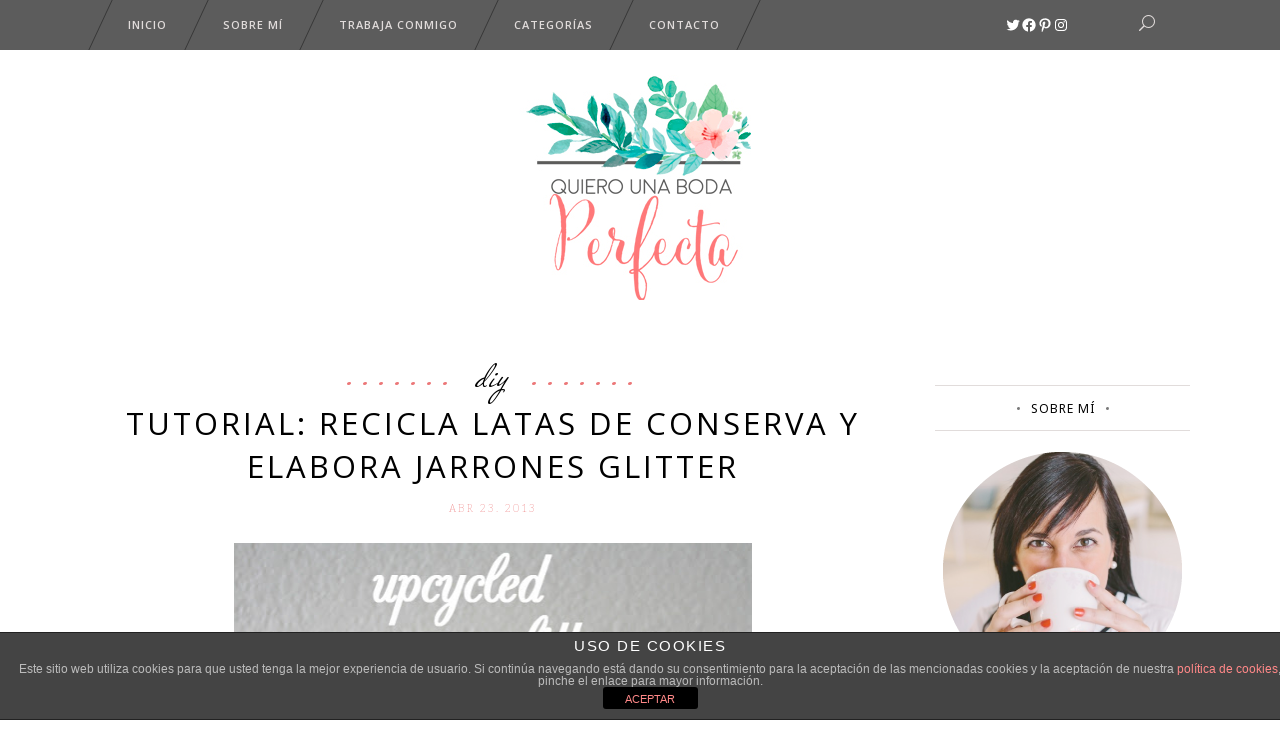

--- FILE ---
content_type: application/javascript
request_url: https://quierounabodaperfecta.com/wp-content/themes/tomasdaisy/assets/js/blog.min.js?ver=6.9
body_size: 534
content:
!function(a){"use strict";function b(){a("audio.eltdf-blog-audio").mediaelementplayer({audioWidth:"100%"})}function c(){var b=a(".eltdf-blog-gallery");d(b),b.isotope({itemSelector:".eltdf-blog-gallery-item",percentPosition:!0,masonry:{columnWidth:".eltdf-blog-gallery-sizer",gutter:".eltdf-blog-gallery-gutter"}}),eltdf.window.resize(function(){d(b)})}function d(a){var b=a.find(".eltdf-blog-gallery-item.eltdf-default").height();a.find(".eltdf-blog-gallery-item.eltdf-large-height").css("height",2*b+"px")}function e(){var b=a(".eltdf-blog-slider");b.length&&b.each(function(){var b=a(this);b.find(".eltdf-blog-slide").length?b.owlCarousel({singleItem:!0,navigation:!1,pagination:!0,rewindSpeed:2e3,slideSpeed:600,itemsScaleUp:!0}):b.slick({infinite:!0,speed:300,slidesToShow:1,centerMode:!0,centerPadding:"60px",variableWidth:!0,arrows:!1,prevArrow:'<span class="eltdf-prev-icon"><i class="arrow_carrot-left"></i></span>',nextArrow:'<span class="eltdf-next-icon"><i class="arrow_carrot-right"></i></span>',dots:!0}),eltdf.modules.shortcodes.eltdfShowGallery(".eltdf-blog-slider")})}var f={};eltdf.modules.blog=f,f.eltdfInitAudioPlayer=b,f.eltdfInitBlogMasonryGallery=c,f.eltdfInitBlogSlider=e,a(window).on("load",function(){c()}),a(document).ready(function(){b(),c()}),a(window).on("load",function(){e()})}(jQuery);